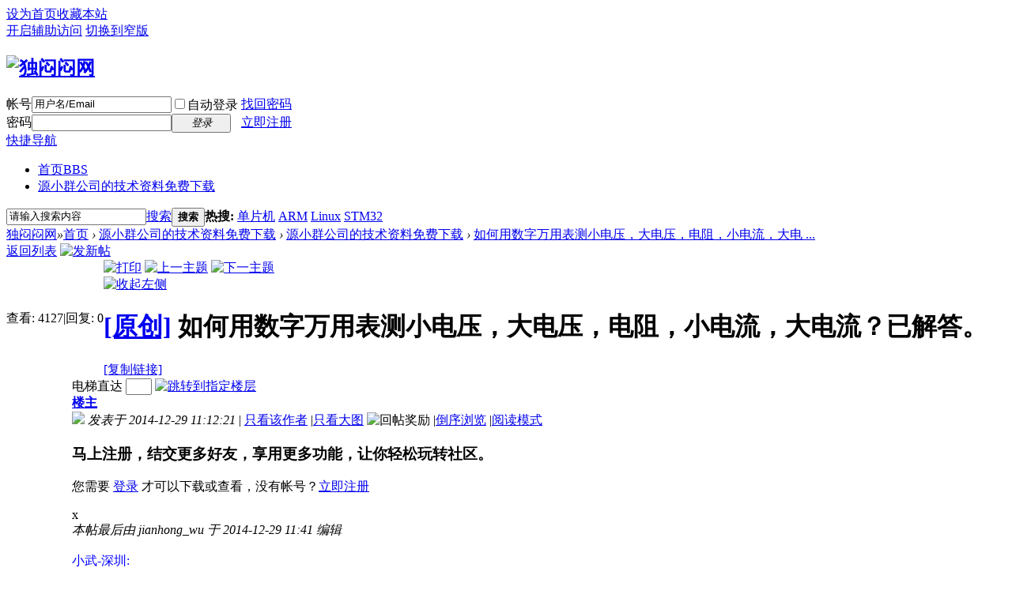

--- FILE ---
content_type: text/html; charset=gbk
request_url: http://www.dumenmen.com/thread-1014-1-1.html
body_size: 12421
content:

<!DOCTYPE html PUBLIC "-//W3C//DTD XHTML 1.0 Transitional//EN" "http://www.w3.org/TR/xhtml1/DTD/xhtml1-transitional.dtd">
<html xmlns="http://www.w3.org/1999/xhtml">
<head>
<meta http-equiv="Content-Type" content="text/html; charset=gbk" />
<title>如何用数字万用表测小电压，大电压，电阻，小电流，大电流？已解答。-源小群公司的技术资料免费下载-独闷闷网   </title>
<link href="http://www.dumenmen.com/thread-1014-1-1.html" rel="canonical" />
<meta name="keywords" content="如何用数字万用表测小电压，大电压，电阻，小电流，大电流？已解答。" />
<meta name="description" content="独闷闷网 " />
<meta name="generator" content="Discuz! X3.2" />
<meta name="author" content="Discuz! Team and Comsenz UI Team" />
<meta name="copyright" content="2001-2013 Comsenz Inc." />
<meta name="MSSmartTagsPreventParsing" content="True" />
<meta http-equiv="MSThemeCompatible" content="Yes" />
<base href="http://www.dumenmen.com/" /><link rel="stylesheet" type="text/css" href="data/cache/style_1_common.css?Agq" /><link rel="stylesheet" type="text/css" href="data/cache/style_1_forum_viewthread.css?Agq" /><script type="text/javascript">var STYLEID = '1', STATICURL = 'static/', IMGDIR = 'static/image/common', VERHASH = 'Agq', charset = 'gbk', discuz_uid = '0', cookiepre = 'F8Wg_2132_', cookiedomain = '', cookiepath = '/', showusercard = '1', attackevasive = '0', disallowfloat = 'newthread', creditnotice = '1|威望|,2|金钱|,3|贡献|', defaultstyle = '', REPORTURL = 'aHR0cDovL3d3dy5kdW1lbm1lbi5jb20vdGhyZWFkLTEwMTQtMS0xLmh0bWw=', SITEURL = 'http://www.dumenmen.com/', JSPATH = 'data/cache/', CSSPATH = 'data/cache/style_', DYNAMICURL = '';</script>
<script src="data/cache/common.js?Agq" type="text/javascript"></script>
<meta name="application-name" content="独闷闷网" />
<meta name="msapplication-tooltip" content="独闷闷网" />
<meta name="msapplication-task" content="name=门户;action-uri=http://www.dumenmen.com/portal.php;icon-uri=http://www.dumenmen.com/static/image/common/portal.ico" /><meta name="msapplication-task" content="name=首页;action-uri=http://www.dumenmen.com/forum.php;icon-uri=http://www.dumenmen.com/static/image/common/bbs.ico" />
<meta name="msapplication-task" content="name=;action-uri=http://www.dumenmen.com/group.php;icon-uri=http://www.dumenmen.com/static/image/common/group.ico" /><meta name="msapplication-task" content="name=;action-uri=http://www.dumenmen.com/home.php;icon-uri=http://www.dumenmen.com/static/image/common/home.ico" /><link rel="archives" title="独闷闷网" href="http://www.dumenmen.com/archiver/" />
<link rel="stylesheet" id="css_widthauto" type="text/css" href='data/cache/style_1_widthauto.css?Agq' />
<script type="text/javascript">HTMLNODE.className += ' widthauto'</script>
<script src="data/cache/forum.js?Agq" type="text/javascript"></script>
</head>

<body id="nv_forum" class="pg_viewthread" onkeydown="if(event.keyCode==27) return false;">
<div id="append_parent"></div><div id="ajaxwaitid"></div>
<div id="toptb" class="cl">
<div class="wp">
<div class="z"><a href="javascript:;"  onclick="setHomepage('http://dumenmen.com/');">设为首页</a><a href="http://dumenmen.com/"  onclick="addFavorite(this.href, '独闷闷网');return false;">收藏本站</a></div>
<div class="y">
<a id="switchblind" href="javascript:;" onclick="toggleBlind(this)" title="开启辅助访问" class="switchblind">开启辅助访问</a>
<a href="javascript:;" id="switchwidth" onclick="widthauto(this)" title="切换到窄版" class="switchwidth">切换到窄版</a>
</div>
</div>
</div>

<div id="qmenu_menu" class="p_pop blk" style="display: none;">
<div class="ptm pbw hm">
请 <a href="javascript:;" class="xi2" onclick="lsSubmit()"><strong>登录</strong></a> 后使用快捷导航<br />没有帐号？<a href="member.php?mod=wujianhong" class="xi2 xw1">立即注册</a>
</div>
<div id="fjump_menu" class="btda"></div></div><div id="hd">
<div class="wp">
<div class="hdc cl"><h2><a href="./" title="独闷闷网"><img src="static/image/common/logo.png" alt="独闷闷网" border="0" /></a></h2><script src="data/cache/logging.js?Agq" type="text/javascript"></script>
<form method="post" autocomplete="off" id="lsform" action="member.php?mod=logging&amp;action=login&amp;loginsubmit=yes&amp;infloat=yes&amp;lssubmit=yes" onsubmit="pwmd5('ls_password');return lsSubmit();">
<div class="fastlg cl">
<span id="return_ls" style="display:none"></span>
<div class="y pns">
<table cellspacing="0" cellpadding="0">
<tr>
<td><label for="ls_username">帐号</label></td>
<td><input type="text" name="username" id="ls_username" class="px vm xg1"  value="用户名/Email" onfocus="if(this.value == '用户名/Email'){this.value = '';this.className = 'px vm';}" onblur="if(this.value == ''){this.value = '用户名/Email';this.className = 'px vm xg1';}" tabindex="901" /></td>
<td class="fastlg_l"><label for="ls_cookietime"><input type="checkbox" name="cookietime" id="ls_cookietime" class="pc" value="2592000" tabindex="903" />自动登录</label></td>
<td>&nbsp;<a href="javascript:;" onclick="showWindow('login', 'member.php?mod=logging&action=login&viewlostpw=1')">找回密码</a></td>
</tr>
<tr>
<td><label for="ls_password">密码</label></td>
<td><input type="password" name="password" id="ls_password" class="px vm" autocomplete="off" tabindex="902" /></td>
<td class="fastlg_l"><button type="submit" class="pn vm" tabindex="904" style="width: 75px;"><em>登录</em></button></td>
<td>&nbsp;<a href="member.php?mod=wujianhong" class="xi2 xw1">立即注册</a></td>
</tr>
</table>
<input type="hidden" name="quickforward" value="yes" />
<input type="hidden" name="handlekey" value="ls" />
</div>
</div>
</form>

<script src="data/cache/md5.js?Agq" type="text/javascript" reload="1"></script>
</div>

<div id="nv">
<a href="javascript:;" id="qmenu" onmouseover="delayShow(this, function () {showMenu({'ctrlid':'qmenu','pos':'34!','ctrlclass':'a','duration':2});showForummenu(196);})">快捷导航</a>
<ul><li class="a" id="mn_forum" ><a href="forum.php" hidefocus="true" title="BBS"  >首页<span>BBS</span></a></li><li id="mn_F190" ><a href="forum-190-1.html" hidefocus="true"  >源小群公司的技术资料免费下载</a></li></ul>
</div>
<div class="p_pop h_pop" id="mn_userapp_menu" style="display: none"></div><div id="mu" class="cl">
</div><div id="scbar" class="cl">
<form id="scbar_form" method="post" autocomplete="off" onsubmit="searchFocus($('scbar_txt'))" action="search.php?searchsubmit=yes" target="_blank">
<input type="hidden" name="mod" id="scbar_mod" value="search" />
<input type="hidden" name="formhash" value="b5d29152" />
<input type="hidden" name="srchtype" value="title" />
<input type="hidden" name="srhfid" value="196" />
<input type="hidden" name="srhlocality" value="forum::viewthread" />
<table cellspacing="0" cellpadding="0">
<tr>
<td class="scbar_icon_td"></td>
<td class="scbar_txt_td"><input type="text" name="srchtxt" id="scbar_txt" value="请输入搜索内容" autocomplete="off" x-webkit-speech speech /></td>
<td class="scbar_type_td"><a href="javascript:;" id="scbar_type" class="xg1" onclick="showMenu(this.id)" hidefocus="true">搜索</a></td>
<td class="scbar_btn_td"><button type="submit" name="searchsubmit" id="scbar_btn" sc="1" class="pn pnc" value="true"><strong class="xi2">搜索</strong></button></td>
<td class="scbar_hot_td">
<div id="scbar_hot">
<strong class="xw1">热搜: </strong>

<a href="search.php?mod=forum&amp;srchtxt=%B5%A5%C6%AC%BB%FA&amp;formhash=b5d29152&amp;searchsubmit=true&amp;source=hotsearch" target="_blank" class="xi2" sc="1">单片机</a>



<a href="search.php?mod=forum&amp;srchtxt=ARM&amp;formhash=b5d29152&amp;searchsubmit=true&amp;source=hotsearch" target="_blank" class="xi2" sc="1">ARM</a>



<a href="search.php?mod=forum&amp;srchtxt=Linux&amp;formhash=b5d29152&amp;searchsubmit=true&amp;source=hotsearch" target="_blank" class="xi2" sc="1">Linux</a>



<a href="search.php?mod=forum&amp;srchtxt=STM32&amp;formhash=b5d29152&amp;searchsubmit=true&amp;source=hotsearch" target="_blank" class="xi2" sc="1">STM32</a>

</div>
</td>
</tr>
</table>
</form>
</div>
<ul id="scbar_type_menu" class="p_pop" style="display: none;"><li><a href="javascript:;" rel="curforum" fid="196" >本版</a></li><li><a href="javascript:;" rel="forum" class="curtype">帖子</a></li><li><a href="javascript:;" rel="user">用户</a></li></ul>
<script type="text/javascript">
initSearchmenu('scbar', '');
</script>
</div>
</div>


<div id="wp" class="wp">
<script type="text/javascript">var fid = parseInt('196'), tid = parseInt('1014');</script>

<script src="data/cache/forum_viewthread.js?Agq" type="text/javascript"></script>
<script type="text/javascript">zoomstatus = parseInt(1);var imagemaxwidth = '600';var aimgcount = new Array();</script>

<style id="diy_style" type="text/css"></style>
<!--[diy=diynavtop]--><div id="diynavtop" class="area"></div><!--[/diy]-->
<div id="pt" class="bm cl">
<div class="z">
<a href="./" class="nvhm" title="首页">独闷闷网</a><em>&raquo;</em><a href="forum.php">首页</a> <em>&rsaquo;</em> <a href="forum.php?gid=190">源小群公司的技术资料免费下载</a> <em>&rsaquo;</em> <a href="forum-196-1.html">源小群公司的技术资料免费下载</a> <em>&rsaquo;</em> <a href="thread-1014-1-1.html">如何用数字万用表测小电压，大电压，电阻，小电流，大电 ...</a>
</div>
</div>

<style id="diy_style" type="text/css"></style>
<div class="wp">
<!--[diy=diy1]--><div id="diy1" class="area"></div><!--[/diy]-->
</div>

<div id="ct" class="wp cl">
<div id="pgt" class="pgs mbm cl ">
<div class="pgt"></div>
<span class="y pgb"><a href="forum-196-1.html">返回列表</a></span>
<a id="newspecial" onmouseover="$('newspecial').id = 'newspecialtmp';this.id = 'newspecial';showMenu({'ctrlid':this.id})" onclick="showWindow('newthread', 'forum.php?mod=post&action=newthread&fid=196')" href="javascript:;" title="发新帖"><img src="static/image/common/pn_post.png" alt="发新帖" /></a></div>



<div id="postlist" class="pl bm">
<table cellspacing="0" cellpadding="0">
<tr>
<td class="pls ptn pbn">
<div class="hm ptn">
<span class="xg1">查看:</span> <span class="xi1">4127</span><span class="pipe">|</span><span class="xg1">回复:</span> <span class="xi1">0</span>
</div>
</td>
<td class="plc ptm pbn vwthd">
<div class="y">
<a href="forum.php?mod=viewthread&amp;action=printable&amp;tid=1014" title="打印" target="_blank"><img src="static/image/common/print.png" alt="打印" class="vm" /></a>
<a href="forum.php?mod=redirect&amp;goto=nextoldset&amp;tid=1014" title="上一主题"><img src="static/image/common/thread-prev.png" alt="上一主题" class="vm" /></a>
<a href="forum.php?mod=redirect&amp;goto=nextnewset&amp;tid=1014" title="下一主题"><img src="static/image/common/thread-next.png" alt="下一主题" class="vm" /></a>
</div>
<span class="xg1 side_btn">
<a onclick="setcookie('close_leftinfo', 1);location.reload();" title="收起左侧" class="btn_s_close" href="javascript:;"><img src="static/image/common/control_l.png" alt="收起左侧" class="vm" /></a>
</span>
<h1 class="ts">
<a href="forum.php?mod=forumdisplay&amp;fid=196&amp;filter=typeid&amp;typeid=2">[原创]</a>
<span id="thread_subject">如何用数字万用表测小电压，大电压，电阻，小电流，大电流？已解答。</span>
</h1>
<span class="xg1">
<a href="thread-1014-1-1.html" onclick="return copyThreadUrl(this, '独闷闷网')" >[复制链接]</a>
</span>
</td>
</tr>
</table>


<table cellspacing="0" cellpadding="0" class="ad">
<tr>
<td class="pls">
</td>
<td class="plc">
</td>
</tr>
</table><div id="post_2248" ><table id="pid2248" class="plhin" summary="pid2248" cellspacing="0" cellpadding="0">
<tr>
<td class="pls" rowspan="2">
<div id="favatar2248" class="pls favatar">
 <a name="lastpost"></a><div class="pi">
<div class="authi"><a href="space-uid-4.html" target="_blank" class="xw1">jianhong_wu</a>
</div>
</div>
<div class="p_pop blk bui card_gender_" id="userinfo2248" style="display: none; margin-top: -11px;">
<div class="m z">
<div id="userinfo2248_ma"></div>
</div>
<div class="i y">
<div>
<strong><a href="space-uid-4.html" target="_blank" class="xi2">jianhong_wu</a></strong>
<em>当前离线</em>
</div><dl class="cl">
<dt>积分</dt><dd><a href="home.php?mod=space&uid=4&do=profile" target="_blank" class="xi2">94676</a></dd>
</dl><div class="imicn">
<a href="home.php?mod=space&amp;uid=4&amp;do=profile" target="_blank" title="查看详细资料"><img src="static/image/common/userinfo.gif" alt="查看详细资料" /></a>
<a href="home.php?mod=magic&amp;mid=showip&amp;idtype=user&amp;id=jianhong_wu" id="a_showip_li_2248" class="xi2" onclick="showWindow(this.id, this.href)"><img src="static//image/magic/showip.small.gif" alt="" /> 窥视卡</a>
<a href="home.php?mod=magic&amp;mid=checkonline&amp;idtype=user&amp;id=jianhong_wu" id="a_repent_2248" class="xi2" onclick="showWindow(this.id, this.href)"><img src="static//image/magic/checkonline.small.gif" alt="" /> 雷达卡</a>
</div>
<div id="avatarfeed"><span id="threadsortswait"></span></div>
</div>
</div>
<div>
<div class="avatar"><a href="space-uid-4.html" class="avtm" target="_blank"><img src="http://www.dumenmen.com/uc_server/avatar.php?uid=4&size=middle" /></a></div>
</div>
</div>
</td>
<td class="plc">
<div class="pi">
<div id="fj" class="y">
<label class="z">电梯直达</label>
<input type="text" class="px p_fre z" size="2" onkeyup="$('fj_btn').href='forum.php?mod=redirect&ptid=1014&authorid=0&postno='+this.value" onkeydown="if(event.keyCode==13) {window.location=$('fj_btn').href;return false;}" title="跳转到指定楼层" />
<a href="javascript:;" id="fj_btn" class="z" title="跳转到指定楼层"><img src="static/image/common/fj_btn.png" alt="跳转到指定楼层" class="vm" /></a>
</div>
<strong>
<a href="thread-1014-1-1.html"   id="postnum2248" onclick="setCopy(this.href, '帖子地址复制成功');return false;">
楼主</a>
</strong>
<div class="pti">
<div class="pdbt">
</div>
<div class="authi">
<img class="authicn vm" id="authicon2248" src="static/image/common/online_moderator.gif" />
<em id="authorposton2248">发表于 2014-12-29 11:12:21</em>
<span class="pipe">|</span>
<a href="forum.php?mod=viewthread&amp;tid=1014&amp;page=1&amp;authorid=4" rel="nofollow">只看该作者</a>
<span class="pipe">|</span><a href="forum.php?mod=viewthread&amp;tid=1014&amp;from=album">只看大图</a>
<span class="none"><img src="static/image/common/arw_r.gif" class="vm" alt="回帖奖励" /></span>
<span class="pipe show">|</span><a href="forum.php?mod=viewthread&amp;tid=1014&amp;extra=page%3D1&amp;ordertype=1"  class="show">倒序浏览</a>
<span class="pipe show">|</span><a href="javascript:;" onclick="readmode($('thread_subject').innerHTML, 2248);" class="show">阅读模式</a>
</div>
</div>
</div><div class="pct"><style type="text/css">.pcb{margin-right:0}</style><div class="pcb">
 
<div class="t_fsz">
<table cellspacing="0" cellpadding="0"><tr><td class="t_f" id="postmessage_2248">
<div class="attach_nopermission attach_tips">
<div>
<h3><strong>
马上注册，结交更多好友，享用更多功能，让你轻松玩转社区。</strong></h3>
<p>您需要 <a href="member.php?mod=logging&amp;action=login" onclick="showWindow('login', this.href);return false;">登录</a> 才可以下载或查看，没有帐号？<a href="member.php?mod=wujianhong" title="注册帐号">立即注册</a> </p>
</div>
<span class="atips_close" onclick="this.parentNode.style.display='none'">x</span>
</div>
<i class="pstatus"> 本帖最后由 jianhong_wu 于 2014-12-29 11:41 编辑 </i><br />
<br />
<font color="#0000ff">小武-深圳:</font><br />
测试我们模组的电流,我不知道怎么用万用表测试。直流电，静态电流10uA，动态电流7mA-10mA 用3V电池驱动的。<br />
<br />
<font color="#ff0000">鸿哥-深圳：</font><br />
黑表笔接COM不变，红表笔接到mA那档。先断电，把模组电源线一刀剪断，然后把万用表串接进去，再上电形成回路。让模块电流从红表笔流过黑表笔出来再接外部负载。另外，再多跟大家科普一下数字万用表的用法：<br />
<br />
（1）测小电压时，黑表笔接COM端不变，红表笔接VΩ端，旋钮拨到对应交流或者直流的mV档。先上电，红表笔与黑表笔分别跨在所测的元器件两端，看显示的电压值。如下图参考： <br />

<ignore_js_op>

<img id="aimg_1022" aid="1022" src="static/image/common/none.gif" zoomfile="data/attachment/forum/201412/29/113857b1nqjdkhj17kpk83.jpg" file="data/attachment/forum/201412/29/113857b1nqjdkhj17kpk83.jpg" class="zoom" onclick="zoom(this, this.src, 0, 0, 0)" width="600" id="aimg_1022" inpost="1" onmouseover="showMenu({'ctrlid':this.id,'pos':'12'})" />

<div class="tip tip_4 aimg_tip" id="aimg_1022_menu" style="position: absolute; display: none" disautofocus="true">
<div class="xs0">
<p><strong>测毫伏.jpg</strong> <em class="xg1">(143.41 KB, 下载次数: 1070)</em></p>
<p>
<a href="forum.php?mod=attachment&amp;aid=MTAyMnw5YmU0ZjM3OXwxNzY5OTAyNDM4fDB8MTAxNA%3D%3D&amp;nothumb=yes" target="_blank">下载附件</a>

&nbsp;<a href="javascript:;" onclick="showWindow(this.id, this.getAttribute('url'), 'get', 0);" id="savephoto_1022" url="home.php?mod=spacecp&amp;ac=album&amp;op=saveforumphoto&amp;aid=1022&amp;handlekey=savephoto_1022">保存到相册</a>

</p>

<p class="xg1 y">2014-12-29 11:38 上传</p>

</div>
<div class="tip_horn"></div>
</div>

</ignore_js_op>
<br />
（2）测大电压时，黑表笔接COM端不变，红表笔接VΩ端，旋钮拨到对应交流或者直流的V档。先上电，红表笔与黑表笔分别跨在所测的元器件两端，看显示的电压值。如下图参考：<br />

<ignore_js_op>

<img id="aimg_1020" aid="1020" src="static/image/common/none.gif" zoomfile="data/attachment/forum/201412/29/113857u0ydyby6yxmddbgu.jpg" file="data/attachment/forum/201412/29/113857u0ydyby6yxmddbgu.jpg" class="zoom" onclick="zoom(this, this.src, 0, 0, 0)" width="600" id="aimg_1020" inpost="1" onmouseover="showMenu({'ctrlid':this.id,'pos':'12'})" />

<div class="tip tip_4 aimg_tip" id="aimg_1020_menu" style="position: absolute; display: none" disautofocus="true">
<div class="xs0">
<p><strong>测大电压.jpg</strong> <em class="xg1">(115.64 KB, 下载次数: 1075)</em></p>
<p>
<a href="forum.php?mod=attachment&amp;aid=MTAyMHw5ZGFjOTIzOXwxNzY5OTAyNDM4fDB8MTAxNA%3D%3D&amp;nothumb=yes" target="_blank">下载附件</a>

&nbsp;<a href="javascript:;" onclick="showWindow(this.id, this.getAttribute('url'), 'get', 0);" id="savephoto_1020" url="home.php?mod=spacecp&amp;ac=album&amp;op=saveforumphoto&amp;aid=1020&amp;handlekey=savephoto_1020">保存到相册</a>

</p>

<p class="xg1 y">2014-12-29 11:38 上传</p>

</div>
<div class="tip_horn"></div>
</div>

</ignore_js_op>
<br />
（3）测电阻时，黑表笔接COM端不变，红表笔接VΩ端，旋钮拨到对应的Ω档。先断电，红表笔与黑表笔分别跨在所测的元器件两端，看显示的电阻值。如下图参考：<br />

<ignore_js_op>

<img id="aimg_1021" aid="1021" src="static/image/common/none.gif" zoomfile="data/attachment/forum/201412/29/113857snnsw4pa499qxwzs.jpg" file="data/attachment/forum/201412/29/113857snnsw4pa499qxwzs.jpg" class="zoom" onclick="zoom(this, this.src, 0, 0, 0)" width="600" id="aimg_1021" inpost="1" onmouseover="showMenu({'ctrlid':this.id,'pos':'12'})" />

<div class="tip tip_4 aimg_tip" id="aimg_1021_menu" style="position: absolute; display: none" disautofocus="true">
<div class="xs0">
<p><strong>测电阻.jpg</strong> <em class="xg1">(142.88 KB, 下载次数: 1100)</em></p>
<p>
<a href="forum.php?mod=attachment&amp;aid=MTAyMXw0YmMxMjZiZHwxNzY5OTAyNDM4fDB8MTAxNA%3D%3D&amp;nothumb=yes" target="_blank">下载附件</a>

&nbsp;<a href="javascript:;" onclick="showWindow(this.id, this.getAttribute('url'), 'get', 0);" id="savephoto_1021" url="home.php?mod=spacecp&amp;ac=album&amp;op=saveforumphoto&amp;aid=1021&amp;handlekey=savephoto_1021">保存到相册</a>

</p>

<p class="xg1 y">2014-12-29 11:38 上传</p>

</div>
<div class="tip_horn"></div>
</div>

</ignore_js_op>
<br />
（4）测mA级别的微小电流时，黑表笔接COM端不变，红表笔接mA端，旋钮拨到对应交流或者直流的mA档。先断电，把被测电源线一刀剪断，然后把万用表串接进去，再上电形成回路。让模块电流从红表笔流过黑表笔出来再接外部负载。如下图参考：<br />

<ignore_js_op>

<img id="aimg_1023" aid="1023" src="static/image/common/none.gif" zoomfile="data/attachment/forum/201412/29/113858vj5j5tj855yrlll5.jpg" file="data/attachment/forum/201412/29/113858vj5j5tj855yrlll5.jpg" class="zoom" onclick="zoom(this, this.src, 0, 0, 0)" width="600" id="aimg_1023" inpost="1" onmouseover="showMenu({'ctrlid':this.id,'pos':'12'})" />

<div class="tip tip_4 aimg_tip" id="aimg_1023_menu" style="position: absolute; display: none" disautofocus="true">
<div class="xs0">
<p><strong>测小电流.jpg</strong> <em class="xg1">(128.61 KB, 下载次数: 1070)</em></p>
<p>
<a href="forum.php?mod=attachment&amp;aid=MTAyM3w5N2ZjNjU0YXwxNzY5OTAyNDM4fDB8MTAxNA%3D%3D&amp;nothumb=yes" target="_blank">下载附件</a>

&nbsp;<a href="javascript:;" onclick="showWindow(this.id, this.getAttribute('url'), 'get', 0);" id="savephoto_1023" url="home.php?mod=spacecp&amp;ac=album&amp;op=saveforumphoto&amp;aid=1023&amp;handlekey=savephoto_1023">保存到相册</a>

</p>

<p class="xg1 y">2014-12-29 11:38 上传</p>

</div>
<div class="tip_horn"></div>
</div>

</ignore_js_op>
<br />
（5）测10A以下级别的大电流时，黑表笔接COM端不变，红表笔接10A端，旋钮拨到对应交流或者直流的A档。先断电，把被测电源线一刀剪断，然后把万用表串接进去，再上电形成回路。让模块电流从红表笔流过黑表笔出来再接外部负载。如下图参考：<br />

<ignore_js_op>

<img id="aimg_1019" aid="1019" src="static/image/common/none.gif" zoomfile="data/attachment/forum/201412/29/113856q6vlvzkd1glvyuok.jpg" file="data/attachment/forum/201412/29/113856q6vlvzkd1glvyuok.jpg" class="zoom" onclick="zoom(this, this.src, 0, 0, 0)" width="600" id="aimg_1019" inpost="1" onmouseover="showMenu({'ctrlid':this.id,'pos':'12'})" />

<div class="tip tip_4 aimg_tip" id="aimg_1019_menu" style="position: absolute; display: none" disautofocus="true">
<div class="xs0">
<p><strong>测大电流.jpg</strong> <em class="xg1">(134.87 KB, 下载次数: 1022)</em></p>
<p>
<a href="forum.php?mod=attachment&amp;aid=MTAxOXw2NzJjYTM3N3wxNzY5OTAyNDM4fDB8MTAxNA%3D%3D&amp;nothumb=yes" target="_blank">下载附件</a>

&nbsp;<a href="javascript:;" onclick="showWindow(this.id, this.getAttribute('url'), 'get', 0);" id="savephoto_1019" url="home.php?mod=spacecp&amp;ac=album&amp;op=saveforumphoto&amp;aid=1019&amp;handlekey=savephoto_1019">保存到相册</a>

</p>

<p class="xg1 y">2014-12-29 11:38 上传</p>

</div>
<div class="tip_horn"></div>
</div>

</ignore_js_op>
<br />
</td></tr></table>


</div>
<div id="comment_2248" class="cm">
</div>

<div id="post_rate_div_2248"></div>
</div>
</div>

</td></tr>
<tr><td class="plc plm">
<div id="p_btn" class="mtw mbm hm cl">

<a href="home.php?mod=spacecp&amp;ac=favorite&amp;type=thread&amp;id=1014&amp;formhash=b5d29152" id="k_favorite" onclick="showWindow(this.id, this.href, 'get', 0);" onmouseover="this.title = $('favoritenumber').innerHTML + ' 人收藏'" title="收藏本帖"><i><img src="static/image/common/fav.gif" alt="收藏" />收藏<span id="favoritenumber" style="display:none">0</span></i></a>
<a class="followp" href="home.php?mod=spacecp&amp;ac=follow&amp;op=relay&amp;tid=1014&amp;from=forum" onclick="showWindow('relaythread', this.href, 'get', 0);" title="转播求扩散"><i><img src="static/image/common/rt.png" alt="转播" />转播</i></a>
<a class="sharep" href="home.php?mod=spacecp&amp;ac=share&amp;type=thread&amp;id=1014" onclick="showWindow('sharethread', this.href, 'get', 0);" title="分享推精华"><i><img src="static/image/common/oshr.png" alt="分享" />分享</i></a>
<a href="forum.php?mod=collection&amp;action=edit&amp;op=addthread&amp;tid=1014" id="k_collect" onclick="showWindow(this.id, this.href);return false;" onmouseover="this.title = $('collectionnumber').innerHTML + ' 人淘帖'" title="淘好帖进专辑"><i><img src="static/image/common/collection.png" alt="分享" />淘帖<span id="collectionnumber" style="display:none">0</span></i></a>
<a id="recommend_add" href="forum.php?mod=misc&amp;action=recommend&amp;do=add&amp;tid=1014&amp;hash=b5d29152"  onclick="showWindow('login', this.href)" onmouseover="this.title = $('recommendv_add').innerHTML + ' 人顶'" title="顶一下"><i><img src="static/image/common/rec_add.gif" alt="顶" />顶<span id="recommendv_add" style="display:none">0</span></i></a>
<a id="recommend_subtract" href="forum.php?mod=misc&amp;action=recommend&amp;do=subtract&amp;tid=1014&amp;hash=b5d29152"  onclick="showWindow('login', this.href)" onmouseover="this.title = $('recommendv_subtract').innerHTML + ' 人踩'" title="踩一下"><i><img src="static/image/common/rec_subtract.gif" alt="踩" />踩<span id="recommendv_subtract" style="display:none">0</span></i></a>
</div>
<div class="sign">乐于分享，勇于质疑！</div>
</td>
</tr>
<tr id="_postposition2248"></tr>
<tr>
<td class="pls"></td>
<td class="plc" style="overflow:visible;">
<div class="po hin">
<div class="pob cl">
<em>
<a class="fastre" href="forum.php?mod=post&amp;action=reply&amp;fid=196&amp;tid=1014&amp;reppost=2248&amp;extra=page%3D1&amp;page=1" onclick="showWindow('reply', this.href)">回复</a>
</em>

<p>
<a href="javascript:;" id="mgc_post_2248" onmouseover="showMenu(this.id)" class="showmenu">使用道具</a>
<a href="javascript:;" onclick="showWindow('miscreport2248', 'misc.php?mod=report&rtype=post&rid=2248&tid=1014&fid=196', 'get', -1);return false;">举报</a>
</p>

<ul id="mgc_post_2248_menu" class="p_pop mgcmn" style="display: none;">
<li><a href="home.php?mod=magic&amp;mid=bump&amp;idtype=tid&amp;id=1014" id="a_bump" onclick="showWindow(this.id, this.href)"><img src="static/image/magic/bump.small.gif" />提升卡</a></li>
<li><a href="home.php?mod=magic&amp;mid=stick&amp;idtype=tid&amp;id=1014" id="a_stick" onclick="showWindow(this.id, this.href)"><img src="static/image/magic/stick.small.gif" />置顶卡</a></li>
<li><a href="home.php?mod=magic&amp;mid=close&amp;idtype=tid&amp;id=1014" id="a_stick" onclick="showWindow(this.id, this.href)"><img src="static/image/magic/close.small.gif" />沉默卡</a></li>
<li><a href="home.php?mod=magic&amp;mid=open&amp;idtype=tid&amp;id=1014" id="a_stick" onclick="showWindow(this.id, this.href)"><img src="static/image/magic/open.small.gif" />喧嚣卡</a></li>
<li><a href="home.php?mod=magic&amp;mid=highlight&amp;idtype=tid&amp;id=1014" id="a_stick" onclick="showWindow(this.id, this.href)"><img src="static/image/magic/highlight.small.gif" />变色卡</a></li>
<li><a href="home.php?mod=magic&amp;mid=jack&amp;idtype=tid&amp;id=1014" id="a_jack" onclick="showWindow(this.id, this.href)"><img src="static/image/magic/jack.small.gif" />千斤顶</a></li>
<li><a href="home.php?mod=magic&amp;mid=namepost&amp;idtype=pid&amp;id=2248:1014" id="a_namepost_2248" onclick="showWindow(this.id, this.href)"><img src="static/image/magic/namepost.small.gif" />显身卡</a><li>
</ul>
<script type="text/javascript" reload="1">checkmgcmn('post_2248')</script>
</div>
</div>
</td>
</tr>
<tr class="ad">
<td class="pls">
</td>
<td class="plc">
</td>
</tr>
</table>
<script type="text/javascript" reload="1">
aimgcount[2248] = ['1019','1020','1021','1022','1023'];
attachimggroup(2248);
var aimgfid = 0;
</script>
</div><div id="postlistreply" class="pl"><div id="post_new" class="viewthread_table" style="display: none"></div></div>
</div>


<form method="post" autocomplete="off" name="modactions" id="modactions">
<input type="hidden" name="formhash" value="b5d29152" />
<input type="hidden" name="optgroup" />
<input type="hidden" name="operation" />
<input type="hidden" name="listextra" value="page%3D1" />
<input type="hidden" name="page" value="1" />
</form>



<div class="pgs mtm mbm cl">
<span class="pgb y"><a href="forum-196-1.html">返回列表</a></span>
<a id="newspecialtmp" onmouseover="$('newspecial').id = 'newspecialtmp';this.id = 'newspecial';showMenu({'ctrlid':this.id})" onclick="showWindow('newthread', 'forum.php?mod=post&action=newthread&fid=196')" href="javascript:;" title="发新帖"><img src="static/image/common/pn_post.png" alt="发新帖" /></a>
</div>

<!--[diy=diyfastposttop]--><div id="diyfastposttop" class="area"></div><!--[/diy]-->
<script type="text/javascript">
var postminchars = parseInt('10');
var postmaxchars = parseInt('100000');
var disablepostctrl = parseInt('0');
</script>

<div id="f_pst" class="pl bm bmw">
<form method="post" autocomplete="off" id="fastpostform" action="forum.php?mod=post&amp;action=reply&amp;fid=196&amp;tid=1014&amp;extra=page%3D1&amp;replysubmit=yes&amp;infloat=yes&amp;handlekey=fastpost" onSubmit="return fastpostvalidate(this)">
<table cellspacing="0" cellpadding="0">
<tr>
<td class="pls">
</td>
<td class="plc">

<span id="fastpostreturn"></span>


<div class="cl">
<div id="fastsmiliesdiv" class="y"><div id="fastsmiliesdiv_data"><div id="fastsmilies"></div></div></div><div class="hasfsl" id="fastposteditor">
<div class="tedt mtn">
<div class="bar">
<span class="y">
<a href="forum.php?mod=post&amp;action=reply&amp;fid=196&amp;tid=1014" onclick="return switchAdvanceMode(this.href)">高级模式</a>
</span><script src="data/cache/seditor.js?Agq" type="text/javascript"></script>
<div class="fpd">
<a href="javascript:;" title="文字加粗" class="fbld">B</a>
<a href="javascript:;" title="设置文字颜色" class="fclr" id="fastpostforecolor">Color</a>
<a id="fastpostimg" href="javascript:;" title="图片" class="fmg">Image</a>
<a id="fastposturl" href="javascript:;" title="添加链接" class="flnk">Link</a>
<a id="fastpostquote" href="javascript:;" title="引用" class="fqt">Quote</a>
<a id="fastpostcode" href="javascript:;" title="代码" class="fcd">Code</a>
<a href="javascript:;" class="fsml" id="fastpostsml">Smilies</a>
</div></div>
<div class="area">
<div class="pt hm">
您需要登录后才可以回帖 <a href="member.php?mod=logging&amp;action=login" onclick="showWindow('login', this.href)" class="xi2">登录</a> | <a href="member.php?mod=wujianhong" class="xi2">立即注册</a>
</div>
</div>
</div>
</div>
</div>
<div id="seccheck_fastpost">
</div>


<input type="hidden" name="formhash" value="b5d29152" />
<input type="hidden" name="usesig" value="" />
<input type="hidden" name="subject" value="  " />
<p class="ptm pnpost">
<a href="home.php?mod=spacecp&amp;ac=credit&amp;op=rule&amp;fid=196" class="y" target="_blank">本版积分规则</a>
<button type="button" onclick="showWindow('login', 'member.php?mod=logging&action=login&guestmessage=yes')" onmouseover="checkpostrule('seccheck_fastpost', 'ac=reply');this.onmouseover=null" name="replysubmit" id="fastpostsubmit" class="pn pnc vm" value="replysubmit" tabindex="5"><strong>发表回复</strong></button>
<label class="lb"><input type="checkbox" name="adddynamic" class="pc" value="1" />回帖并转播</label>
<label for="fastpostrefresh"><input id="fastpostrefresh" type="checkbox" class="pc" />回帖后跳转到最后一页</label>
<script type="text/javascript">if(getcookie('fastpostrefresh') == 1) {$('fastpostrefresh').checked=true;}</script>
</p>
</td>
</tr>
</table>
</form>
</div>

<script type="text/javascript">
new lazyload();
</script>
<script type="text/javascript">document.onkeyup = function(e){keyPageScroll(e, 0, 0, 'forum.php?mod=viewthread&tid=1014', 1);}</script>
</div>

<div class="wp mtn">
<!--[diy=diy3]--><div id="diy3" class="area"></div><!--[/diy]-->
</div>

<script type="text/javascript">
function succeedhandle_followmod(url, msg, values) {
var fObj = $('followmod_'+values['fuid']);
if(values['type'] == 'add') {
fObj.innerHTML = '不收听';
fObj.href = 'home.php?mod=spacecp&ac=follow&op=del&fuid='+values['fuid'];
} else if(values['type'] == 'del') {
fObj.innerHTML = '收听TA';
fObj.href = 'home.php?mod=spacecp&ac=follow&op=add&hash=b5d29152&fuid='+values['fuid'];
}
}
fixed_top_nv();
</script>	</div>
<script charset="utf-8" src="http://pan.baidu.com/res/static/thirdparty/yunfujian-end/_build/yunfujian.discuz.js?cache=1769902438" type="text/javascript"></script>

    <script type="text/javascript">

        (function() {

            if (window.yunfujian) {

				if (typeof window.yunfujian.runDiscuz === "function" && 3 == 3) {
					window.yunfujian.runDiscuz();

				}

				if (typeof window.yunfujian.render === "function") {

					window.yunfujian.render();

				}
			}

        })();

    </script>
<div id="ft" class="wp cl">
<div id="flk" class="y">
<p>
<a href="http://wpa.qq.com/msgrd?V=3&amp;Uin=1662007561&amp;Site=独闷闷网&amp;Menu=yes&amp;from=discuz" target="_blank" title="QQ"><img src="static/image/common/site_qq.jpg" alt="QQ" /></a><span class="pipe">|</span><a href="archiver/" >Archiver</a><span class="pipe">|</span><a href="forum.php?mobile=yes" >手机版</a><span class="pipe">|</span><strong><a href="http://www.dumenmen.com" target="_blank">独闷闷网</a></strong>
( <a href="http://www.miitbeian.gov.cn/" target="_blank">粤ICP备12007667号-2</a> )</p>
<p class="xs0">
GMT+8, 2026-2-1 07:33<span id="debuginfo">
, Processed in 0.048906 second(s), 20 queries
.
</span>
</p>
</div>
<div id="frt">
</div></div>
<script src="home.php?mod=misc&ac=sendmail&rand=1769902438" type="text/javascript"></script>
<div id="scrolltop">
<span><a href="forum.php?mod=post&amp;action=reply&amp;fid=196&amp;tid=1014&amp;extra=page%3D1&amp;page=1" onclick="showWindow('reply', this.href)" class="replyfast" title="快速回复"><b>快速回复</b></a></span>
<span hidefocus="true"><a title="返回顶部" onclick="window.scrollTo('0','0')" class="scrolltopa" ><b>返回顶部</b></a></span>
<span>
<a href="forum-196-1.html" hidefocus="true" class="returnlist" title="返回列表"><b>返回列表</b></a>
</span>
</div>
<script type="text/javascript">_attachEvent(window, 'scroll', function () { showTopLink(); });checkBlind();</script>
			<div id="discuz_tips" style="display:none;"></div>
			<script type="text/javascript">
				var tipsinfo = '28967451|X3.2|0.6||0||0|7|1769902438|1bf3067daed432273ee75af08e502ade|2';
			</script>
			<script src="http://discuz.gtimg.cn/cloud/scripts/discuz_tips.js?v=1" type="text/javascript" charset="UTF-8"></script></body>
</html>
